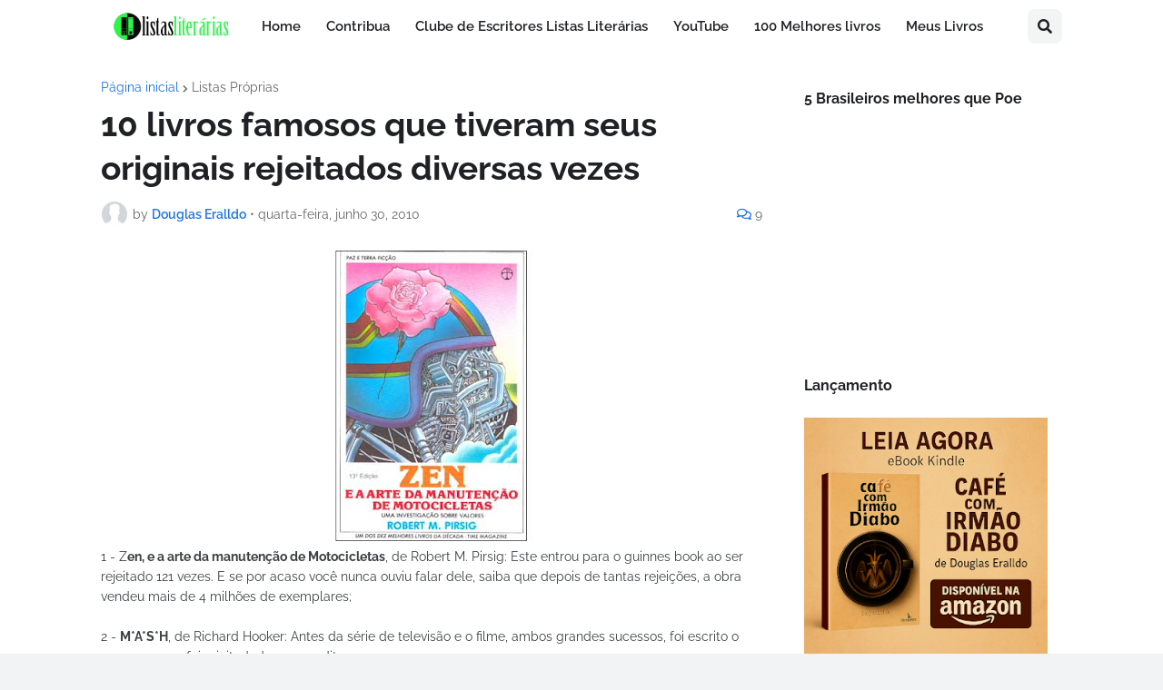

--- FILE ---
content_type: text/html; charset=utf-8
request_url: https://www.google.com/recaptcha/api2/aframe
body_size: 250
content:
<!DOCTYPE HTML><html><head><meta http-equiv="content-type" content="text/html; charset=UTF-8"></head><body><script nonce="5ln-pBzPEx6Gyewgi62Vkg">/** Anti-fraud and anti-abuse applications only. See google.com/recaptcha */ try{var clients={'sodar':'https://pagead2.googlesyndication.com/pagead/sodar?'};window.addEventListener("message",function(a){try{if(a.source===window.parent){var b=JSON.parse(a.data);var c=clients[b['id']];if(c){var d=document.createElement('img');d.src=c+b['params']+'&rc='+(localStorage.getItem("rc::a")?sessionStorage.getItem("rc::b"):"");window.document.body.appendChild(d);sessionStorage.setItem("rc::e",parseInt(sessionStorage.getItem("rc::e")||0)+1);localStorage.setItem("rc::h",'1769433300928');}}}catch(b){}});window.parent.postMessage("_grecaptcha_ready", "*");}catch(b){}</script></body></html>